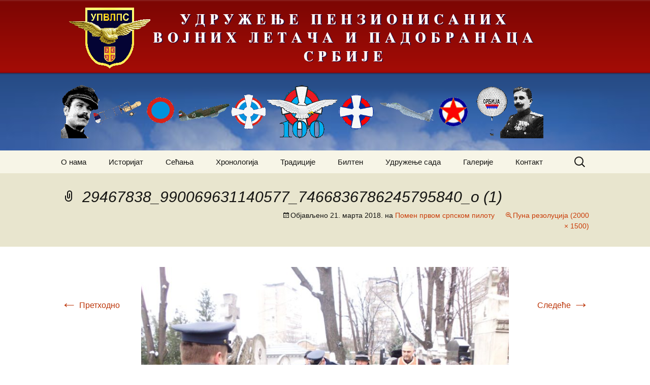

--- FILE ---
content_type: text/html; charset=UTF-8
request_url: http://udruzenjepvlps.org/blog/2018/03/21/pomen-prvom-srpskom-pilotu/29467838_990069631140577_7466836786245795840_o-1/
body_size: 10815
content:
<!DOCTYPE html>
<!--[if IE 7]>
<html class="ie ie7" lang="sr-RS">
<![endif]-->
<!--[if IE 8]>
<html class="ie ie8" lang="sr-RS">
<![endif]-->
<!--[if !(IE 7) & !(IE 8)]><!-->
<html lang="sr-RS">
<!--<![endif]-->
<head>
	<meta charset="UTF-8">
	<meta name="viewport" content="width=device-width">
	<title>29467838_990069631140577_7466836786245795840_o (1) | УПВЛПС</title>
	<link rel="profile" href="http://gmpg.org/xfn/11">
	<link rel="pingback" href="http://udruzenjepvlps.org/xmlrpc.php">
	<!--[if lt IE 9]>
	<script src="http://upvlps.cpanel.in.rs/wp-cnt/themes/twentythirteen/js/html5.js"></script>
	<![endif]-->
	<style type="text/css"></style>
	<link rel='dns-prefetch' href='//upvlps.cpanel.in.rs' />
<link rel='dns-prefetch' href='//s.w.org' />
<link rel="alternate" type="application/rss+xml" title="УПВЛПС &raquo; довод" href="http://udruzenjepvlps.org/feed/" />
<link rel="alternate" type="application/rss+xml" title="УПВЛПС &raquo; довод коментара" href="http://udruzenjepvlps.org/comments/feed/" />
<link rel="alternate" type="application/rss+xml" title="УПВЛПС &raquo; довод коментара на 29467838_990069631140577_7466836786245795840_o (1)" href="http://udruzenjepvlps.org/blog/2018/03/21/pomen-prvom-srpskom-pilotu/29467838_990069631140577_7466836786245795840_o-1/feed/" />
		<script type="text/javascript">
			window._wpemojiSettings = {"baseUrl":"https:\/\/s.w.org\/images\/core\/emoji\/2.2.1\/72x72\/","ext":".png","svgUrl":"https:\/\/s.w.org\/images\/core\/emoji\/2.2.1\/svg\/","svgExt":".svg","source":{"concatemoji":"http:\/\/udruzenjepvlps.org\/wp-includes\/js\/wp-emoji-release.min.js?ver=4.7.29"}};
			!function(t,a,e){var r,n,i,o=a.createElement("canvas"),l=o.getContext&&o.getContext("2d");function c(t){var e=a.createElement("script");e.src=t,e.defer=e.type="text/javascript",a.getElementsByTagName("head")[0].appendChild(e)}for(i=Array("flag","emoji4"),e.supports={everything:!0,everythingExceptFlag:!0},n=0;n<i.length;n++)e.supports[i[n]]=function(t){var e,a=String.fromCharCode;if(!l||!l.fillText)return!1;switch(l.clearRect(0,0,o.width,o.height),l.textBaseline="top",l.font="600 32px Arial",t){case"flag":return(l.fillText(a(55356,56826,55356,56819),0,0),o.toDataURL().length<3e3)?!1:(l.clearRect(0,0,o.width,o.height),l.fillText(a(55356,57331,65039,8205,55356,57096),0,0),e=o.toDataURL(),l.clearRect(0,0,o.width,o.height),l.fillText(a(55356,57331,55356,57096),0,0),e!==o.toDataURL());case"emoji4":return l.fillText(a(55357,56425,55356,57341,8205,55357,56507),0,0),e=o.toDataURL(),l.clearRect(0,0,o.width,o.height),l.fillText(a(55357,56425,55356,57341,55357,56507),0,0),e!==o.toDataURL()}return!1}(i[n]),e.supports.everything=e.supports.everything&&e.supports[i[n]],"flag"!==i[n]&&(e.supports.everythingExceptFlag=e.supports.everythingExceptFlag&&e.supports[i[n]]);e.supports.everythingExceptFlag=e.supports.everythingExceptFlag&&!e.supports.flag,e.DOMReady=!1,e.readyCallback=function(){e.DOMReady=!0},e.supports.everything||(r=function(){e.readyCallback()},a.addEventListener?(a.addEventListener("DOMContentLoaded",r,!1),t.addEventListener("load",r,!1)):(t.attachEvent("onload",r),a.attachEvent("onreadystatechange",function(){"complete"===a.readyState&&e.readyCallback()})),(r=e.source||{}).concatemoji?c(r.concatemoji):r.wpemoji&&r.twemoji&&(c(r.twemoji),c(r.wpemoji)))}(window,document,window._wpemojiSettings);
		</script>
		<style type="text/css">
img.wp-smiley,
img.emoji {
	display: inline !important;
	border: none !important;
	box-shadow: none !important;
	height: 1em !important;
	width: 1em !important;
	margin: 0 .07em !important;
	vertical-align: -0.1em !important;
	background: none !important;
	padding: 0 !important;
}
</style>
<link rel='stylesheet' id='fts-feeds-css'  href='http://upvlps.cpanel.in.rs/wp-cnt/plugins/feed-them-social/feeds/css/styles.css?ver=4.7.29' type='text/css' media='all' />
<link rel='stylesheet' id='fts-popup-css'  href='http://upvlps.cpanel.in.rs/wp-cnt/plugins/feed-them-social/feeds/css/magnific-popup.css?ver=4.7.29' type='text/css' media='all' />
<link rel='stylesheet' id='genericons-css'  href='http://upvlps.cpanel.in.rs/wp-cnt/themes/twentythirteen/genericons/genericons.css?ver=3.03' type='text/css' media='all' />
<link rel='stylesheet' id='twentythirteen-style-css'  href='http://upvlps.cpanel.in.rs/wp-cnt/themes/twentythirteen/style.css?ver=2013-07-18' type='text/css' media='all' />
<!--[if lt IE 9]>
<link rel='stylesheet' id='twentythirteen-ie-css'  href='http://upvlps.cpanel.in.rs/wp-cnt/themes/twentythirteen/css/ie.css?ver=2013-07-18' type='text/css' media='all' />
<![endif]-->
<script type='text/javascript' src='http://udruzenjepvlps.org/wp-includes/js/jquery/jquery.js?ver=1.12.4'></script>
<script type='text/javascript' src='http://udruzenjepvlps.org/wp-includes/js/jquery/jquery-migrate.min.js?ver=1.4.1'></script>
<script type='text/javascript'>
/* <![CDATA[ */
var ftsAjax = {"ajaxurl":"http:\/\/udruzenjepvlps.org\/wp-admin\/admin-ajax.php"};
var ftsAjax = {"ajaxurl":"http:\/\/udruzenjepvlps.org\/wp-admin\/admin-ajax.php"};
/* ]]> */
</script>
<script type='text/javascript' src='http://upvlps.cpanel.in.rs/wp-cnt/plugins/feed-them-social/admin/js/admin.js?ver=4.7.29'></script>
<script type='text/javascript' src='http://upvlps.cpanel.in.rs/wp-cnt/plugins/feed-them-social/feeds/js/powered-by.js?ver=4.7.29'></script>
<script type='text/javascript' src='http://upvlps.cpanel.in.rs/wp-cnt/plugins/feed-them-social/feeds/js/magnific-popup.js?ver=4.7.29'></script>
<link rel='https://api.w.org/' href='http://udruzenjepvlps.org/wp-json/' />
<link rel="EditURI" type="application/rsd+xml" title="RSD" href="http://udruzenjepvlps.org/xmlrpc.php?rsd" />
<link rel="wlwmanifest" type="application/wlwmanifest+xml" href="http://udruzenjepvlps.org/wp-includes/wlwmanifest.xml" /> 
<meta name="generator" content="WordPress 4.7.29" />
<link rel='shortlink' href='http://udruzenjepvlps.org/?p=7493' />
<link rel="alternate" type="application/json+oembed" href="http://udruzenjepvlps.org/wp-json/oembed/1.0/embed?url=http%3A%2F%2Fudruzenjepvlps.org%2Fblog%2F2018%2F03%2F21%2Fpomen-prvom-srpskom-pilotu%2F29467838_990069631140577_7466836786245795840_o-1%2F" />
<link rel="alternate" type="text/xml+oembed" href="http://udruzenjepvlps.org/wp-json/oembed/1.0/embed?url=http%3A%2F%2Fudruzenjepvlps.org%2Fblog%2F2018%2F03%2F21%2Fpomen-prvom-srpskom-pilotu%2F29467838_990069631140577_7466836786245795840_o-1%2F&#038;format=xml" />
<script type="text/javascript">
var myAjaxFTS = 'http://udruzenjepvlps.org/wp-admin/admin-ajax.php';
</script>
<script type="text/javascript">
var myAjaxFTS = 'http://udruzenjepvlps.org/wp-admin/admin-ajax.php';
</script>
<!-- <meta name="NextGEN" version="2.1.20" /> -->
	<style type="text/css" id="twentythirteen-header-css">
			.site-header {
			background: url(http://upvlps.cpanel.in.rs/wp-cnt/themes/twentythirteen/images/headers/circle.png) no-repeat scroll top;
			background-size: 1600px auto;
		}
		@media (max-width: 767px) {
			.site-header {
				background-size: 768px auto;
			}
		}
		@media (max-width: 359px) {
			.site-header {
				background-size: 360px auto;
			}
		}
			.site-title,
		.site-description {
			color: #ddd4b3;
		}
		</style>
	<link rel="icon" href="http://upvlps.cpanel.in.rs/wp-cnt/uploads/sites/2/2023/05/cropped-udruzenje-1-32x32.png" sizes="32x32" />
<link rel="icon" href="http://upvlps.cpanel.in.rs/wp-cnt/uploads/sites/2/2023/05/cropped-udruzenje-1-192x192.png" sizes="192x192" />
<link rel="apple-touch-icon-precomposed" href="http://upvlps.cpanel.in.rs/wp-cnt/uploads/sites/2/2023/05/cropped-udruzenje-1-180x180.png" />
<meta name="msapplication-TileImage" content="http://upvlps.cpanel.in.rs/wp-cnt/uploads/sites/2/2023/05/cropped-udruzenje-1-270x270.png" />
</head>

<body class="attachment attachment-template-default single single-attachment postid-7493 attachmentid-7493 attachment-jpeg">
	<div id="page" class="hfeed site">
		<header id="masthead" class="site-header" role="banner" style="background: url('http://upvlps.cpanel.in.rs/images/bg2.png') repeat-y scroll center top / 1600px auto rgba(0, 0, 0, 0);">
			<a class="home-link"  style="padding-top:0px" href="http://udruzenjepvlps.org/" title="УПВЛПС" rel="home">
				<img src="/images/udruzenje.png" style="border:0;" alt="" id="logo" /><br /><br />
				<img src="/images/trakazasajt.gif" style="border:0;" alt="" id="traka" /><br /><br />
			</a>

			<div id="navbar" class="navbar">
				<nav id="site-navigation" class="navigation main-navigation" role="navigation">
					<button class="menu-toggle">Изборник</button>
					<a class="screen-reader-text skip-link" href="#content" title="Скочи на садржај">Скочи на садржај</a>
					<div class="menu-glavni-meni-container"><ul id="primary-menu" class="nav-menu"><li id="menu-item-411" class="menu-item menu-item-type-post_type menu-item-object-page menu-item-411"><a href="http://udruzenjepvlps.org/naslovna/">О нама</a></li>
<li id="menu-item-423" class="menu-item menu-item-type-post_type menu-item-object-page menu-item-has-children menu-item-423"><a href="http://udruzenjepvlps.org/istorijat/">Историјат</a>
<ul class="sub-menu">
	<li id="menu-item-422" class="menu-item menu-item-type-post_type menu-item-object-page menu-item-422"><a href="http://udruzenjepvlps.org/letaci/">Летачи</a></li>
	<li id="menu-item-421" class="menu-item menu-item-type-post_type menu-item-object-page menu-item-421"><a href="http://udruzenjepvlps.org/padobranci/">Падобранци</a></li>
	<li id="menu-item-420" class="menu-item menu-item-type-post_type menu-item-object-page menu-item-has-children menu-item-420"><a href="http://udruzenjepvlps.org/vazduhoplovi/">Ваздухоплови</a>
	<ul class="sub-menu">
		<li id="menu-item-62" class="menu-item menu-item-type-post_type menu-item-object-page menu-item-62"><a href="http://udruzenjepvlps.org/l-18-mig-29/">Л-18 МиГ-29</a></li>
		<li id="menu-item-94" class="menu-item menu-item-type-post_type menu-item-object-page menu-item-94"><a href="http://udruzenjepvlps.org/l-17-mig-21-bis/">Л-17 МиГ-21 бис</a></li>
		<li id="menu-item-107" class="menu-item menu-item-type-post_type menu-item-object-page menu-item-107"><a href="http://udruzenjepvlps.org/j-22-orao/">Ј-22 ОРАО</a></li>
		<li id="menu-item-126" class="menu-item menu-item-type-post_type menu-item-object-page menu-item-126"><a href="http://udruzenjepvlps.org/n-62-supergaleb-g-4/">Н-62 СУПЕРГАЛЕБ Г-4</a></li>
		<li id="menu-item-137" class="menu-item menu-item-type-post_type menu-item-object-page menu-item-137"><a href="http://udruzenjepvlps.org/n-60-galeb-g-2/">Н-60 ГАЛЕБ Г-2</a></li>
		<li id="menu-item-188" class="menu-item menu-item-type-post_type menu-item-object-page menu-item-188"><a href="http://udruzenjepvlps.org/v-53-utva-75/">В-53 УТВА-75</a></li>
		<li id="menu-item-197" class="menu-item menu-item-type-post_type menu-item-object-page menu-item-197"><a href="http://udruzenjepvlps.org/v-54-lasta-95/">В-54 ЛАСТА-95</a></li>
		<li id="menu-item-207" class="menu-item menu-item-type-post_type menu-item-object-page menu-item-207"><a href="http://udruzenjepvlps.org/antonov-an-2-td/">АНТОНОВ Ан-2 ТД</a></li>
		<li id="menu-item-211" class="menu-item menu-item-type-post_type menu-item-object-page menu-item-211"><a href="http://udruzenjepvlps.org/antonov-an-26/">АНТОНОВ Ан-26</a></li>
		<li id="menu-item-229" class="menu-item menu-item-type-post_type menu-item-object-page menu-item-229"><a href="http://udruzenjepvlps.org/jakovljev-jak-40/">ЈАКОВЉЕВ Јак-40</a></li>
		<li id="menu-item-234" class="menu-item menu-item-type-post_type menu-item-object-page menu-item-234"><a href="http://udruzenjepvlps.org/pajper-pa-34-seneka/">ПАЈПЕР Па-34 СЕНЕКА</a></li>
		<li id="menu-item-240" class="menu-item menu-item-type-post_type menu-item-object-page menu-item-240"><a href="http://udruzenjepvlps.org/ht-40-mi-817/">ХТ-40 Ми-8/17</a></li>
		<li id="menu-item-251" class="menu-item menu-item-type-post_type menu-item-object-page menu-item-251"><a href="http://udruzenjepvlps.org/hn-47-mi-24v/">ХН-47 Ми-24В</a></li>
		<li id="menu-item-257" class="menu-item menu-item-type-post_type menu-item-object-page menu-item-257"><a href="http://udruzenjepvlps.org/hn-425m-gazela/">Х(Н)-42/5(М)-ГАЗЕЛА</a></li>
	</ul>
</li>
	<li id="menu-item-2681" class="menu-item menu-item-type-post_type menu-item-object-page menu-item-2681"><a href="http://udruzenjepvlps.org/nastanak-i-razvoj-vazduhoplovstva/">Настанак и развој ваздухопловства</a></li>
</ul>
</li>
<li id="menu-item-429" class="menu-item menu-item-type-post_type menu-item-object-page menu-item-has-children menu-item-429"><a href="http://udruzenjepvlps.org/secanja/">Сећања</a>
<ul class="sub-menu">
	<li id="menu-item-2783" class="menu-item menu-item-type-post_type menu-item-object-page menu-item-2783"><a href="http://udruzenjepvlps.org/prvi-transportni-avion/">Први транспортни авион</a></li>
	<li id="menu-item-2966" class="menu-item menu-item-type-post_type menu-item-object-page menu-item-2966"><a href="http://udruzenjepvlps.org/zaledjivanje-2/">Залеђивање</a></li>
	<li id="menu-item-3012" class="menu-item menu-item-type-post_type menu-item-object-page menu-item-3012"><a href="http://udruzenjepvlps.org/turbulencija/">Турбуленција</a></li>
	<li id="menu-item-3455" class="menu-item menu-item-type-post_type menu-item-object-page menu-item-3455"><a href="http://udruzenjepvlps.org/brisuci-let-sa-avionom-an-26/">Бришући лет са авионом Ан-26</a></li>
	<li id="menu-item-3663" class="menu-item menu-item-type-post_type menu-item-object-page menu-item-3663"><a href="http://udruzenjepvlps.org/krvavi-praznik/">Крвави празник</a></li>
	<li id="menu-item-3878" class="menu-item menu-item-type-post_type menu-item-object-page menu-item-3878"><a href="http://udruzenjepvlps.org/obaranje-aviona-f-86d/">Обарање авиона Ф-86Д</a></li>
	<li id="menu-item-3948" class="menu-item menu-item-type-post_type menu-item-object-page menu-item-3948"><a href="http://udruzenjepvlps.org/precutana-operacija-brezna/">Прећутана операција &#8222;Брезна&#8220;</a></li>
	<li id="menu-item-4003" class="menu-item menu-item-type-post_type menu-item-object-page menu-item-4003"><a href="http://udruzenjepvlps.org/prica-o-josipu-krizaju/">Прича о Јосипу Крижају</a></li>
	<li id="menu-item-4788" class="menu-item menu-item-type-post_type menu-item-object-page menu-item-4788"><a href="http://udruzenjepvlps.org/od-crnih-pantera-do-risova-sa-vrbasa/">Од &#8222;Црних пантера&#8220; до &#8222;Рисова са Врбаса&#8220;</a></li>
	<li id="menu-item-4953" class="menu-item menu-item-type-post_type menu-item-object-page menu-item-4953"><a href="http://udruzenjepvlps.org/jastrebovi-sa-mahovljana-i-udbine/">Јастребови са Маховљана и Удбине</a></li>
	<li id="menu-item-5006" class="menu-item menu-item-type-post_type menu-item-object-page menu-item-5006"><a href="http://udruzenjepvlps.org/rv-i-pvo-srpske-vojske-krajine/">РВ и ПВО Српске војске Крајине</a></li>
	<li id="menu-item-5345" class="menu-item menu-item-type-post_type menu-item-object-page menu-item-5345"><a href="http://udruzenjepvlps.org/svi-smo-mi-padobranci/">Сви смо ми падобранци…</a></li>
	<li id="menu-item-5440" class="menu-item menu-item-type-post_type menu-item-object-page menu-item-5440"><a href="http://udruzenjepvlps.org/putnik-po-urgenciji-odozgo/">Путник по ургенцији &#8222;ОДОЗГО&#8220;&#8230;</a></li>
	<li id="menu-item-5483" class="menu-item menu-item-type-post_type menu-item-object-page menu-item-5483"><a href="http://udruzenjepvlps.org/udar-loptaste-munje/">Удар лоптасте муње</a></li>
	<li id="menu-item-6569" class="menu-item menu-item-type-post_type menu-item-object-page menu-item-6569"><a href="http://udruzenjepvlps.org/rundiceva-supruga/">„РУНДИЋЕВА СУПРУГА“</a></li>
	<li id="menu-item-7528" class="menu-item menu-item-type-post_type menu-item-object-post menu-item-7528"><a href="http://udruzenjepvlps.org/blog/2018/03/24/noc-udara/">НОЋ УДАРА</a></li>
	<li id="menu-item-7767" class="menu-item menu-item-type-post_type menu-item-object-post menu-item-7767"><a href="http://udruzenjepvlps.org/blog/2018/06/16/danko-borojevic-avijacija-republike-srpske-krajine-u-ratu-1992-1995/">Данко Боројевић: АВИЈАЦИЈА РЕПУБЛИКЕ СРПСКЕ КРАЈИНЕ У РАТУ 1992-1995</a></li>
</ul>
</li>
<li id="menu-item-428" class="menu-item menu-item-type-post_type menu-item-object-page menu-item-has-children menu-item-428"><a href="http://udruzenjepvlps.org/hronologija/">Хронологија</a>
<ul class="sub-menu">
	<li id="menu-item-266" class="menu-item menu-item-type-post_type menu-item-object-page menu-item-266"><a href="http://udruzenjepvlps.org/januar/">Јануар</a></li>
	<li id="menu-item-270" class="menu-item menu-item-type-post_type menu-item-object-page menu-item-270"><a href="http://udruzenjepvlps.org/februar/">Фебруар</a></li>
	<li id="menu-item-273" class="menu-item menu-item-type-post_type menu-item-object-page menu-item-273"><a href="http://udruzenjepvlps.org/mart/">Март</a></li>
	<li id="menu-item-276" class="menu-item menu-item-type-post_type menu-item-object-page menu-item-276"><a href="http://udruzenjepvlps.org/april/">Април</a></li>
	<li id="menu-item-281" class="menu-item menu-item-type-post_type menu-item-object-page menu-item-281"><a href="http://udruzenjepvlps.org/maj/">Мај</a></li>
	<li id="menu-item-287" class="menu-item menu-item-type-post_type menu-item-object-page menu-item-287"><a href="http://udruzenjepvlps.org/jun/">Јун</a></li>
	<li id="menu-item-290" class="menu-item menu-item-type-post_type menu-item-object-page menu-item-290"><a href="http://udruzenjepvlps.org/jul/">Јул</a></li>
	<li id="menu-item-293" class="menu-item menu-item-type-post_type menu-item-object-page menu-item-293"><a href="http://udruzenjepvlps.org/avgust/">Август</a></li>
	<li id="menu-item-296" class="menu-item menu-item-type-post_type menu-item-object-page menu-item-296"><a href="http://udruzenjepvlps.org/septembar/">Септембар</a></li>
	<li id="menu-item-299" class="menu-item menu-item-type-post_type menu-item-object-page menu-item-299"><a href="http://udruzenjepvlps.org/oktobar/">Октобар</a></li>
	<li id="menu-item-306" class="menu-item menu-item-type-post_type menu-item-object-page menu-item-306"><a href="http://udruzenjepvlps.org/novembar/">Новембар</a></li>
	<li id="menu-item-305" class="menu-item menu-item-type-post_type menu-item-object-page menu-item-305"><a href="http://udruzenjepvlps.org/decembar/">Децембар</a></li>
</ul>
</li>
<li id="menu-item-438" class="menu-item menu-item-type-post_type menu-item-object-page menu-item-has-children menu-item-438"><a href="http://udruzenjepvlps.org/tradicije/">Традиције</a>
<ul class="sub-menu">
	<li id="menu-item-437" class="menu-item menu-item-type-post_type menu-item-object-page menu-item-437"><a href="http://udruzenjepvlps.org/dogadjaji/">Догађаји</a></li>
	<li id="menu-item-35" class="menu-item menu-item-type-post_type menu-item-object-page menu-item-has-children menu-item-35"><a href="http://udruzenjepvlps.org/%d0%ba%d0%be%d0%bc%d0%b0%d0%bd%d0%b4%d0%b0%d0%bd%d1%82%d0%b8/">Команданти</a>
	<ul class="sub-menu">
		<li id="menu-item-38" class="menu-item menu-item-type-post_type menu-item-object-page menu-item-38"><a href="http://udruzenjepvlps.org/%d0%ba%d0%be%d1%81%d1%82%d0%b0%d0%b4%d0%b8%d0%bd-%d0%ba%d0%be%d1%81%d1%82%d0%b0-%d0%bc%d0%b8%d0%bb%d0%b5%d1%82%d0%b8%d1%9b/">Костадин Коста Милетић</a></li>
		<li id="menu-item-166" class="menu-item menu-item-type-post_type menu-item-object-page menu-item-166"><a href="http://udruzenjepvlps.org/jovan-jugovic/">Јован Југовић</a></li>
		<li id="menu-item-174" class="menu-item menu-item-type-post_type menu-item-object-page menu-item-174"><a href="http://udruzenjepvlps.org/petar-mirkovic/">Петар Мирковић</a></li>
		<li id="menu-item-179" class="menu-item menu-item-type-post_type menu-item-object-page menu-item-179"><a href="http://udruzenjepvlps.org/branko-vukosavljevic/">Бранко Вукосављевић</a></li>
		<li id="menu-item-184" class="menu-item menu-item-type-post_type menu-item-object-page menu-item-184"><a href="http://udruzenjepvlps.org/milan-s-uzelac/">Милан С. Узелац</a></li>
		<li id="menu-item-494" class="menu-item menu-item-type-post_type menu-item-object-page menu-item-494"><a href="http://udruzenjepvlps.org/radisav-stanojlovic/">Радисав Станојловић</a></li>
		<li id="menu-item-499" class="menu-item menu-item-type-post_type menu-item-object-page menu-item-499"><a href="http://udruzenjepvlps.org/milutin-nedic/">Милутин Недић</a></li>
		<li id="menu-item-505" class="menu-item menu-item-type-post_type menu-item-object-page menu-item-505"><a href="http://udruzenjepvlps.org/dusan-t-simovic/">Душан Т. Симовић</a></li>
		<li id="menu-item-512" class="menu-item menu-item-type-post_type menu-item-object-page menu-item-512"><a href="http://udruzenjepvlps.org/milojko-jankovic/">Милојко Јанковић</a></li>
		<li id="menu-item-518" class="menu-item menu-item-type-post_type menu-item-object-page menu-item-518"><a href="http://udruzenjepvlps.org/borivoje-mirkovic/">Боривоје Мирковић</a></li>
		<li id="menu-item-526" class="menu-item menu-item-type-post_type menu-item-object-page menu-item-526"><a href="http://udruzenjepvlps.org/petar-vukcevic/">Петар Вукчевић</a></li>
		<li id="menu-item-540" class="menu-item menu-item-type-post_type menu-item-object-page menu-item-540"><a href="http://udruzenjepvlps.org/mile-m-pavicic/">Миле М. Павичић</a></li>
		<li id="menu-item-547" class="menu-item menu-item-type-post_type menu-item-object-page menu-item-547"><a href="http://udruzenjepvlps.org/france-pirc/">Франце Пирц</a></li>
		<li id="menu-item-553" class="menu-item menu-item-type-post_type menu-item-object-page menu-item-553"><a href="http://udruzenjepvlps.org/zdenko-ulepic/">Зденко Улепић</a></li>
		<li id="menu-item-561" class="menu-item menu-item-type-post_type menu-item-object-page menu-item-561"><a href="http://udruzenjepvlps.org/viktor-bubanj/">Виктор Бубањ</a></li>
		<li id="menu-item-568" class="menu-item menu-item-type-post_type menu-item-object-page menu-item-568"><a href="http://udruzenjepvlps.org/milan-simovic/">Милан Симовић</a></li>
		<li id="menu-item-574" class="menu-item menu-item-type-post_type menu-item-object-page menu-item-574"><a href="http://udruzenjepvlps.org/enver-cemalovic/">Енвер Ћемаловић</a></li>
		<li id="menu-item-580" class="menu-item menu-item-type-post_type menu-item-object-page menu-item-580"><a href="http://udruzenjepvlps.org/stevan-roglic/">Стеван Роглић</a></li>
		<li id="menu-item-586" class="menu-item menu-item-type-post_type menu-item-object-page menu-item-586"><a href="http://udruzenjepvlps.org/slobodan-alagic/">Слободан Алагић</a></li>
		<li id="menu-item-592" class="menu-item menu-item-type-post_type menu-item-object-page menu-item-592"><a href="http://udruzenjepvlps.org/anton-tus/">Антон Тус</a></li>
		<li id="menu-item-598" class="menu-item menu-item-type-post_type menu-item-object-page menu-item-598"><a href="http://udruzenjepvlps.org/zvonko-jurjevic/">Звонко Јурјевић</a></li>
		<li id="menu-item-606" class="menu-item menu-item-type-post_type menu-item-object-page menu-item-606"><a href="http://udruzenjepvlps.org/bozidar-stevanovic/">Божидар Стевановић</a></li>
		<li id="menu-item-614" class="menu-item menu-item-type-post_type menu-item-object-page menu-item-614"><a href="http://udruzenjepvlps.org/miloje-pavlovic/">Милоје Павловић</a></li>
		<li id="menu-item-620" class="menu-item menu-item-type-post_type menu-item-object-page menu-item-620"><a href="http://udruzenjepvlps.org/ljubisa-velickovic/">Љубиша Величковић</a></li>
		<li id="menu-item-626" class="menu-item menu-item-type-post_type menu-item-object-page menu-item-626"><a href="http://udruzenjepvlps.org/slavko-biga/">Славко Бига</a></li>
		<li id="menu-item-634" class="menu-item menu-item-type-post_type menu-item-object-page menu-item-634"><a href="http://udruzenjepvlps.org/spasoje-smiljanic/">Спасоје Смиљанић</a></li>
		<li id="menu-item-643" class="menu-item menu-item-type-post_type menu-item-object-page menu-item-643"><a href="http://udruzenjepvlps.org/branislav-petrovic/">Бранислав Петровић</a></li>
		<li id="menu-item-649" class="menu-item menu-item-type-post_type menu-item-object-page menu-item-649"><a href="http://udruzenjepvlps.org/vladimir-starcevic/">Владимир Старчевић</a></li>
		<li id="menu-item-655" class="menu-item menu-item-type-post_type menu-item-object-page menu-item-655"><a href="http://udruzenjepvlps.org/vladan-marjanovic/">Владан Марјановић</a></li>
		<li id="menu-item-664" class="menu-item menu-item-type-post_type menu-item-object-page menu-item-664"><a href="http://udruzenjepvlps.org/dragan-katanic/">Драган Катанић</a></li>
		<li id="menu-item-670" class="menu-item menu-item-type-post_type menu-item-object-page menu-item-670"><a href="http://udruzenjepvlps.org/ranko-zivak/">Ранко Живак</a></li>
		<li id="menu-item-7705" class="menu-item menu-item-type-post_type menu-item-object-page menu-item-7705"><a href="http://udruzenjepvlps.org/dusko-zarkovic/">Душко Жарковић</a></li>
	</ul>
</li>
	<li id="menu-item-441" class="menu-item menu-item-type-post_type menu-item-object-page menu-item-has-children menu-item-441"><a href="http://udruzenjepvlps.org/ljudi/">Људи</a>
	<ul class="sub-menu">
		<li id="menu-item-3198" class="menu-item menu-item-type-post_type menu-item-object-page menu-item-3198"><a href="http://udruzenjepvlps.org/kosta-miletic/">Коста Милетић</a></li>
		<li id="menu-item-3211" class="menu-item menu-item-type-post_type menu-item-object-page menu-item-3211"><a href="http://udruzenjepvlps.org/mihailo-petrovic/">Михаило Петровић</a></li>
		<li id="menu-item-3230" class="menu-item menu-item-type-post_type menu-item-object-page menu-item-3230"><a href="http://udruzenjepvlps.org/branko-vukosavljevic-2/">Бранко Вукосављевић</a></li>
		<li id="menu-item-3291" class="menu-item menu-item-type-post_type menu-item-object-page menu-item-3291"><a href="http://udruzenjepvlps.org/radoje-raka-ljutovac/">Радоје Рака Љутовац</a></li>
		<li id="menu-item-3323" class="menu-item menu-item-type-post_type menu-item-object-page menu-item-3323"><a href="http://udruzenjepvlps.org/3294-2/">Милета Протић</a></li>
		<li id="menu-item-3359" class="menu-item menu-item-type-post_type menu-item-object-page menu-item-3359"><a href="http://udruzenjepvlps.org/edvard-rusjan/">Едвард Русјан</a></li>
		<li id="menu-item-3402" class="menu-item menu-item-type-post_type menu-item-object-page menu-item-3402"><a href="http://udruzenjepvlps.org/bosko-petrovic/">Бошко Петровић</a></li>
	</ul>
</li>
</ul>
</li>
<li id="menu-item-4423" class="menu-item menu-item-type-post_type menu-item-object-page menu-item-has-children menu-item-4423"><a href="http://udruzenjepvlps.org/vazduhoplovni-bilten-2/">Билтен</a>
<ul class="sub-menu">
	<li id="menu-item-3185" class="menu-item menu-item-type-post_type menu-item-object-page menu-item-3185"><a href="http://udruzenjepvlps.org/vazduhoplovni-bilten-2012/">Ваздухопловни билтен 2012</a></li>
	<li id="menu-item-3182" class="menu-item menu-item-type-post_type menu-item-object-page menu-item-3182"><a href="http://udruzenjepvlps.org/vazduhoplovni-bilten-2013/">Ваздухопловни билтен 2013</a></li>
	<li id="menu-item-3152" class="menu-item menu-item-type-post_type menu-item-object-page menu-item-3152"><a href="http://udruzenjepvlps.org/vazduhoplovni-bilten-2014/">Ваздухопловни билтен 2014</a></li>
	<li id="menu-item-3087" class="menu-item menu-item-type-post_type menu-item-object-page menu-item-3087"><a href="http://udruzenjepvlps.org/vazduhoplovni-bilten-2015/">Ваздухопловни билтен 2015</a></li>
	<li id="menu-item-5265" class="menu-item menu-item-type-post_type menu-item-object-page menu-item-5265"><a href="http://udruzenjepvlps.org/vazduhoplovni-bilten-2016/">Ваздухопловни билтен 2016</a></li>
	<li id="menu-item-6640" class="menu-item menu-item-type-post_type menu-item-object-page menu-item-6640"><a href="http://udruzenjepvlps.org/vazduhoplovni-bilten-2017/">Ваздухопловни билтен 2017</a></li>
	<li id="menu-item-7404" class="menu-item menu-item-type-post_type menu-item-object-page menu-item-7404"><a href="http://udruzenjepvlps.org/vazduhoplovni-bilten-2018/">Ваздухопловни билтен 2018</a></li>
	<li id="menu-item-8140" class="menu-item menu-item-type-post_type menu-item-object-page menu-item-8140"><a href="http://udruzenjepvlps.org/vazduhoplovni-bilten-2019/">Ваздухопловни билтен 2019</a></li>
	<li id="menu-item-8791" class="menu-item menu-item-type-post_type menu-item-object-page menu-item-8791"><a href="http://udruzenjepvlps.org/vazduhoplovni-bilten-2020/">Ваздухопловни билтен 2020</a></li>
	<li id="menu-item-9157" class="menu-item menu-item-type-post_type menu-item-object-page menu-item-9157"><a href="http://udruzenjepvlps.org/vazduhoplovni-bilten-2021/">Ваздухопловни билтен 2021</a></li>
</ul>
</li>
<li id="menu-item-450" class="menu-item menu-item-type-post_type menu-item-object-page menu-item-has-children menu-item-450"><a href="http://udruzenjepvlps.org/udruzenje-sada/">Удружење сада</a>
<ul class="sub-menu">
	<li id="menu-item-32" class="menu-item menu-item-type-post_type menu-item-object-page menu-item-32"><a href="http://udruzenjepvlps.org/%d1%81%d1%82%d0%b0%d1%82%d1%83%d1%82/">Статут</a></li>
	<li id="menu-item-448" class="menu-item menu-item-type-post_type menu-item-object-page menu-item-has-children menu-item-448"><a href="http://udruzenjepvlps.org/clanovi-udruzenja/">Чланови удружења</a>
	<ul class="sub-menu">
		<li id="menu-item-4053" class="menu-item menu-item-type-post_type menu-item-object-page menu-item-4053"><a href="http://udruzenjepvlps.org/a-dj/">А-Ђ</a></li>
		<li id="menu-item-4172" class="menu-item menu-item-type-post_type menu-item-object-page menu-item-4172"><a href="http://udruzenjepvlps.org/e-k/">Е-К</a></li>
		<li id="menu-item-4224" class="menu-item menu-item-type-post_type menu-item-object-page menu-item-4224"><a href="http://udruzenjepvlps.org/l-o/">Л-О</a></li>
		<li id="menu-item-4357" class="menu-item menu-item-type-post_type menu-item-object-page menu-item-4357"><a href="http://udruzenjepvlps.org/p-u/">П-У</a></li>
		<li id="menu-item-4459" class="menu-item menu-item-type-post_type menu-item-object-page menu-item-4459"><a href="http://udruzenjepvlps.org/f-s/">Ф-Ш</a></li>
	</ul>
</li>
</ul>
</li>
<li id="menu-item-4420" class="menu-item menu-item-type-post_type menu-item-object-page menu-item-4420"><a href="http://udruzenjepvlps.org/galerija/">Галерије</a></li>
<li id="menu-item-4417" class="menu-item menu-item-type-post_type menu-item-object-page menu-item-4417"><a href="http://udruzenjepvlps.org/kontakt/">Контакт</a></li>
</ul></div>					<form role="search" method="get" class="search-form" action="http://udruzenjepvlps.org/">
				<label>
					<span class="screen-reader-text">Претрага за:</span>
					<input type="search" class="search-field" placeholder="Претрага &hellip;" value="" name="s" />
				</label>
				<input type="submit" class="search-submit" value="Претражи" />
			</form>				</nav><!-- #site-navigation -->
			</div><!-- #navbar -->
		</header><!-- #masthead -->

		<div id="main" class="site-main">

	<div id="primary" class="content-area">
		<div id="content" class="site-content" role="main">
			<article id="post-7493" class="image-attachment post-7493 attachment type-attachment status-inherit hentry">
				<header class="entry-header">
					<h1 class="entry-title">29467838_990069631140577_7466836786245795840_o (1)</h1>

					<div class="entry-meta">
						<span class="attachment-meta">Објављено <time class="entry-date" datetime="2018-03-21T12:41:56+00:00">21. марта 2018.</time> на <a href="http://udruzenjepvlps.org/blog/2018/03/21/pomen-prvom-srpskom-pilotu/" title="Назад на Помен првом српском пилоту" rel="gallery">Помен првом српском пилоту</a></span><span class="attachment-meta full-size-link"><a href="http://upvlps.cpanel.in.rs/wp-cnt/uploads/sites/2/2018/03/29467838_990069631140577_7466836786245795840_o-1.jpg" title="Веза ка пуној величини слике">Пуна резолуција (2000 &times; 1500)</a></span>					</div><!-- .entry-meta -->
				</header><!-- .entry-header -->

				<div class="entry-content">
					<nav id="image-navigation" class="navigation image-navigation" role="navigation">
						<span class="nav-previous"><a href='http://udruzenjepvlps.org/blog/2018/03/21/pomen-prvom-srpskom-pilotu/29433273_10156043608698672_7149608504603443200_o/'><span class="meta-nav">&larr;</span> Претходно</a></span>
						<span class="nav-next"><a href='http://udruzenjepvlps.org/blog/2018/03/21/pomen-prvom-srpskom-pilotu/29495898_990069201140620_7971347795435061248_o/'>Следеће <span class="meta-nav">&rarr;</span></a></span>
					</nav><!-- #image-navigation -->

					<div class="entry-attachment">
						<div class="attachment">
							<a href="http://udruzenjepvlps.org/blog/2018/03/21/pomen-prvom-srpskom-pilotu/29495898_990069201140620_7971347795435061248_o/" title="29467838_990069631140577_7466836786245795840_o (1)" rel="attachment"><img width="724" height="543" src="http://upvlps.cpanel.in.rs/wp-cnt/uploads/sites/2/2018/03/29467838_990069631140577_7466836786245795840_o-1.jpg" class="attachment-724x724 size-724x724" alt="" srcset="http://upvlps.cpanel.in.rs/wp-cnt/uploads/sites/2/2018/03/29467838_990069631140577_7466836786245795840_o-1.jpg 2000w, http://upvlps.cpanel.in.rs/wp-cnt/uploads/sites/2/2018/03/29467838_990069631140577_7466836786245795840_o-1-300x225.jpg 300w, http://upvlps.cpanel.in.rs/wp-cnt/uploads/sites/2/2018/03/29467838_990069631140577_7466836786245795840_o-1-768x576.jpg 768w, http://upvlps.cpanel.in.rs/wp-cnt/uploads/sites/2/2018/03/29467838_990069631140577_7466836786245795840_o-1-1024x768.jpg 1024w" sizes="(max-width: 724px) 100vw, 724px" /></a>
													</div><!-- .attachment -->
					</div><!-- .entry-attachment -->

					
				</div><!-- .entry-content -->
			</article><!-- #post -->

			
<div id="comments" class="comments-area">

	
		<div id="respond" class="comment-respond">
		<h3 id="reply-title" class="comment-reply-title">Оставите одговор <small><a rel="nofollow" id="cancel-comment-reply-link" href="/blog/2018/03/21/pomen-prvom-srpskom-pilotu/29467838_990069631140577_7466836786245795840_o-1/#respond" style="display:none;">Одустани од одговора</a></small></h3><p class="must-log-in">Жао нам  је, да би поставили коментар, морате <a href="http://udruzenjepvlps.org/wp-login.php?redirect_to=http%3A%2F%2Fudruzenjepvlps.org%2Fblog%2F2018%2F03%2F21%2Fpomen-prvom-srpskom-pilotu%2F29467838_990069631140577_7466836786245795840_o-1%2F">бити пријављени</a>.</p>	</div><!-- #respond -->
	
</div><!-- #comments -->
		</div><!-- #content -->
	</div><!-- #primary -->


		</div><!-- #main -->
		<footer id="colophon" class="site-footer" role="contentinfo">
				<div id="secondary" class="sidebar-container" role="complementary">
		<div class="widget-area">
					<aside id="recent-posts-2" class="widget widget_recent_entries">		<h3 class="widget-title">Скорашњи чланци</h3>		<ul>
					<li>
				<a href="http://udruzenjepvlps.org/blog/2025/11/05/in-memoriam-peter-zigon-1933-2025/">In Memoriam, Петер Жигон (1933 – 2025)</a>
							<span class="post-date">5. новембра 2025.</span>
						</li>
					<li>
				<a href="http://udruzenjepvlps.org/blog/2025/03/30/ostvarite-snove-o-letenju-ak-valjevo-vas-poziva-na-obuku-za-pilote-jedrilicare/">Остварите снове о летењу! АK Ваљево вас позива на обуку за пилоте једриличаре</a>
							<span class="post-date">30. марта 2025.</span>
						</li>
					<li>
				<a href="http://udruzenjepvlps.org/blog/2025/03/13/22-minuta-cutanja-za-10-godina-tisine/">22 минута ћутања за 10 година тишине&#8230;</a>
							<span class="post-date">13. марта 2025.</span>
						</li>
					<li>
				<a href="http://udruzenjepvlps.org/blog/2024/12/07/monografija-o-107-helikopterskom-puku-najava/">Монографија о 107. хеликоптерском пуку [НАЈАВА]</a>
							<span class="post-date">7. децембра 2024.</span>
						</li>
					<li>
				<a href="http://udruzenjepvlps.org/blog/2024/09/25/nova-vazduhoplovna-knjiga/">НОВА ВАЗДУХОПЛОВНА КЊИГА</a>
							<span class="post-date">25. септембра 2024.</span>
						</li>
					<li>
				<a href="http://udruzenjepvlps.org/blog/2024/06/15/14-decenija-od-rodjenja-prvog-pilota-srbije/">14 деценија од рођења првог пилота Србије</a>
							<span class="post-date">15. јуна 2024.</span>
						</li>
					<li>
				<a href="http://udruzenjepvlps.org/blog/2024/06/11/obelezavanje-140-godina-od-rodjenja-prvog-srpskog-pilota-najava/">Обележавање 140 година од рођења првог српског пилота [НАЈАВА]</a>
							<span class="post-date">11. јуна 2024.</span>
						</li>
					<li>
				<a href="http://udruzenjepvlps.org/blog/2024/05/27/dan-pilota-srbije-najava/">Дан пилота Србије [НАЈАВА]</a>
							<span class="post-date">27. маја 2024.</span>
						</li>
					<li>
				<a href="http://udruzenjepvlps.org/blog/2024/03/28/v-beogradska-gimnazija-dan-secanja-na-zrtve-bombardovanja/">V београдска Гимназија: Дан сећања на жртве бомбардовања</a>
							<span class="post-date">28. марта 2024.</span>
						</li>
					<li>
				<a href="http://udruzenjepvlps.org/blog/2024/03/24/25-godina-od-nato-agresije-na-srj/">25 година од  НАТО АГРЕСИЈЕ на СРЈ</a>
							<span class="post-date">24. марта 2024.</span>
						</li>
				</ul>
		</aside>		<aside id="search-2" class="widget widget_search"><form role="search" method="get" class="search-form" action="http://udruzenjepvlps.org/">
				<label>
					<span class="screen-reader-text">Претрага за:</span>
					<input type="search" class="search-field" placeholder="Претрага &hellip;" value="" name="s" />
				</label>
				<input type="submit" class="search-submit" value="Претражи" />
			</form></aside><aside id="rss-3" class="widget widget_rss"><h3 class="widget-title"><a class="rsswidget" href="http://tangosix.rs/feed"><img class="rss-widget-icon" style="border:0" width="14" height="14" src="http://udruzenjepvlps.org/wp-includes/images/rss.png" alt="RSS" /></a> <a class="rsswidget" href="https://tangosix.rs/">Tango Six</a></h3><ul><li><a class='rsswidget' href='https://tangosix.rs/2026/15/01/spanija-finalizovala-ugovor-za-nabavku-turskih-trenaznih-aviona-hurdzet/'>Španija finalizovala ugovor za nabavku turskih trenažnih aviona Hurdžet</a> <span class="rss-date">15. јануара 2026.</span> <cite>Živojin Banković</cite></li><li><a class='rsswidget' href='https://tangosix.rs/2026/14/01/er-frans-snizio-cene-letova-ka-40-destinacija/'>Er Frans snizio cene letova ka 40 destinacija</a> <span class="rss-date">14. јануара 2026.</span> <cite>Petar Vojinovic</cite></li><li><a class='rsswidget' href='https://tangosix.rs/2026/14/01/cetrnaest-godina-kasnije-vucic-sleteo-u-abu-dabi-falkonom-koji-je-tehnicki-ispravan-od-nelikvidnog-jata-do-transsonicnog-belog-orla/'>Četrnaest godina kasnije Vučić sleteo u Abu Dabi Falkonom koji je tehnički ispravan: Od nelikvidnog Jata do „transsoničnog Belog Orla“</a> <span class="rss-date">14. јануара 2026.</span> <cite>Petar Vojinovic</cite></li><li><a class='rsswidget' href='https://tangosix.rs/2026/13/01/new-york-times-venecuela-bila-nespremna-nesposobna-i-neorganizovana-za-sukob-sa-sad/'>„New York Times“: “Venecuela bila nespremna, nesposobna i neorganizovana za sukob sa SAD“</a> <span class="rss-date">13. јануара 2026.</span> <cite>Živojin Banković</cite></li><li><a class='rsswidget' href='https://tangosix.rs/2026/13/01/ciji-su-rafali-bolji-i-kako-je-hrvatski-ministar-odbrane-anusic-indirektno-isprozivao-marketing-sluzbu-dasoa/'>Čiji su Rafali bolji i kako je hrvatski ministar odbrane Anušić indirektno isprozivao marketing službu Dasoa</a> <span class="rss-date">13. јануара 2026.</span> <cite>Petar Vojinovic</cite></li></ul></aside><aside id="archives-2" class="widget widget_archive"><h3 class="widget-title">Архиве</h3>		<label class="screen-reader-text" for="archives-dropdown-2">Архиве</label>
		<select id="archives-dropdown-2" name="archive-dropdown" onchange='document.location.href=this.options[this.selectedIndex].value;'>
			
			<option value="">Изабери месец</option>
				<option value='http://udruzenjepvlps.org/blog/2025/11/'> новембар 2025 &nbsp;(1)</option>
	<option value='http://udruzenjepvlps.org/blog/2025/03/'> март 2025 &nbsp;(2)</option>
	<option value='http://udruzenjepvlps.org/blog/2024/12/'> децембар 2024 &nbsp;(1)</option>
	<option value='http://udruzenjepvlps.org/blog/2024/09/'> септембар 2024 &nbsp;(1)</option>
	<option value='http://udruzenjepvlps.org/blog/2024/06/'> јун 2024 &nbsp;(2)</option>
	<option value='http://udruzenjepvlps.org/blog/2024/05/'> мај 2024 &nbsp;(1)</option>
	<option value='http://udruzenjepvlps.org/blog/2024/03/'> март 2024 &nbsp;(2)</option>
	<option value='http://udruzenjepvlps.org/blog/2024/01/'> јануар 2024 &nbsp;(1)</option>
	<option value='http://udruzenjepvlps.org/blog/2023/12/'> децембар 2023 &nbsp;(2)</option>
	<option value='http://udruzenjepvlps.org/blog/2023/07/'> јул 2023 &nbsp;(1)</option>
	<option value='http://udruzenjepvlps.org/blog/2023/04/'> април 2023 &nbsp;(3)</option>
	<option value='http://udruzenjepvlps.org/blog/2023/03/'> март 2023 &nbsp;(7)</option>
	<option value='http://udruzenjepvlps.org/blog/2023/02/'> фебруар 2023 &nbsp;(2)</option>
	<option value='http://udruzenjepvlps.org/blog/2023/01/'> јануар 2023 &nbsp;(1)</option>
	<option value='http://udruzenjepvlps.org/blog/2022/12/'> децембар 2022 &nbsp;(1)</option>
	<option value='http://udruzenjepvlps.org/blog/2022/11/'> новембар 2022 &nbsp;(1)</option>
	<option value='http://udruzenjepvlps.org/blog/2022/10/'> октобар 2022 &nbsp;(1)</option>
	<option value='http://udruzenjepvlps.org/blog/2022/08/'> август 2022 &nbsp;(2)</option>
	<option value='http://udruzenjepvlps.org/blog/2022/07/'> јул 2022 &nbsp;(1)</option>
	<option value='http://udruzenjepvlps.org/blog/2022/06/'> јун 2022 &nbsp;(1)</option>
	<option value='http://udruzenjepvlps.org/blog/2022/04/'> април 2022 &nbsp;(1)</option>
	<option value='http://udruzenjepvlps.org/blog/2022/03/'> март 2022 &nbsp;(5)</option>
	<option value='http://udruzenjepvlps.org/blog/2022/01/'> јануар 2022 &nbsp;(1)</option>
	<option value='http://udruzenjepvlps.org/blog/2021/12/'> децембар 2021 &nbsp;(5)</option>
	<option value='http://udruzenjepvlps.org/blog/2021/11/'> новембар 2021 &nbsp;(3)</option>
	<option value='http://udruzenjepvlps.org/blog/2021/10/'> октобар 2021 &nbsp;(7)</option>
	<option value='http://udruzenjepvlps.org/blog/2021/09/'> септембар 2021 &nbsp;(5)</option>
	<option value='http://udruzenjepvlps.org/blog/2021/08/'> август 2021 &nbsp;(5)</option>
	<option value='http://udruzenjepvlps.org/blog/2021/07/'> јул 2021 &nbsp;(5)</option>
	<option value='http://udruzenjepvlps.org/blog/2021/06/'> јун 2021 &nbsp;(4)</option>
	<option value='http://udruzenjepvlps.org/blog/2021/05/'> мај 2021 &nbsp;(9)</option>
	<option value='http://udruzenjepvlps.org/blog/2021/04/'> април 2021 &nbsp;(12)</option>
	<option value='http://udruzenjepvlps.org/blog/2021/03/'> март 2021 &nbsp;(8)</option>
	<option value='http://udruzenjepvlps.org/blog/2021/02/'> фебруар 2021 &nbsp;(2)</option>
	<option value='http://udruzenjepvlps.org/blog/2021/01/'> јануар 2021 &nbsp;(3)</option>
	<option value='http://udruzenjepvlps.org/blog/2020/12/'> децембар 2020 &nbsp;(7)</option>
	<option value='http://udruzenjepvlps.org/blog/2020/11/'> новембар 2020 &nbsp;(3)</option>
	<option value='http://udruzenjepvlps.org/blog/2020/10/'> октобар 2020 &nbsp;(1)</option>
	<option value='http://udruzenjepvlps.org/blog/2020/09/'> септембар 2020 &nbsp;(3)</option>
	<option value='http://udruzenjepvlps.org/blog/2020/08/'> август 2020 &nbsp;(2)</option>
	<option value='http://udruzenjepvlps.org/blog/2020/07/'> јул 2020 &nbsp;(1)</option>
	<option value='http://udruzenjepvlps.org/blog/2020/06/'> јун 2020 &nbsp;(3)</option>
	<option value='http://udruzenjepvlps.org/blog/2020/05/'> мај 2020 &nbsp;(3)</option>
	<option value='http://udruzenjepvlps.org/blog/2020/04/'> април 2020 &nbsp;(5)</option>
	<option value='http://udruzenjepvlps.org/blog/2020/03/'> март 2020 &nbsp;(3)</option>
	<option value='http://udruzenjepvlps.org/blog/2020/02/'> фебруар 2020 &nbsp;(4)</option>
	<option value='http://udruzenjepvlps.org/blog/2020/01/'> јануар 2020 &nbsp;(4)</option>
	<option value='http://udruzenjepvlps.org/blog/2019/12/'> децембар 2019 &nbsp;(5)</option>
	<option value='http://udruzenjepvlps.org/blog/2019/11/'> новембар 2019 &nbsp;(4)</option>
	<option value='http://udruzenjepvlps.org/blog/2019/10/'> октобар 2019 &nbsp;(5)</option>
	<option value='http://udruzenjepvlps.org/blog/2019/09/'> септембар 2019 &nbsp;(8)</option>
	<option value='http://udruzenjepvlps.org/blog/2019/08/'> август 2019 &nbsp;(2)</option>
	<option value='http://udruzenjepvlps.org/blog/2019/07/'> јул 2019 &nbsp;(2)</option>
	<option value='http://udruzenjepvlps.org/blog/2019/06/'> јун 2019 &nbsp;(8)</option>
	<option value='http://udruzenjepvlps.org/blog/2019/05/'> мај 2019 &nbsp;(9)</option>
	<option value='http://udruzenjepvlps.org/blog/2019/04/'> април 2019 &nbsp;(6)</option>
	<option value='http://udruzenjepvlps.org/blog/2019/03/'> март 2019 &nbsp;(5)</option>
	<option value='http://udruzenjepvlps.org/blog/2019/02/'> фебруар 2019 &nbsp;(3)</option>
	<option value='http://udruzenjepvlps.org/blog/2019/01/'> јануар 2019 &nbsp;(8)</option>
	<option value='http://udruzenjepvlps.org/blog/2018/12/'> децембар 2018 &nbsp;(11)</option>
	<option value='http://udruzenjepvlps.org/blog/2018/11/'> новембар 2018 &nbsp;(4)</option>
	<option value='http://udruzenjepvlps.org/blog/2018/10/'> октобар 2018 &nbsp;(3)</option>
	<option value='http://udruzenjepvlps.org/blog/2018/09/'> септембар 2018 &nbsp;(4)</option>
	<option value='http://udruzenjepvlps.org/blog/2018/08/'> август 2018 &nbsp;(2)</option>
	<option value='http://udruzenjepvlps.org/blog/2018/07/'> јул 2018 &nbsp;(8)</option>
	<option value='http://udruzenjepvlps.org/blog/2018/06/'> јун 2018 &nbsp;(6)</option>
	<option value='http://udruzenjepvlps.org/blog/2018/05/'> мај 2018 &nbsp;(3)</option>
	<option value='http://udruzenjepvlps.org/blog/2018/04/'> април 2018 &nbsp;(9)</option>
	<option value='http://udruzenjepvlps.org/blog/2018/03/'> март 2018 &nbsp;(9)</option>
	<option value='http://udruzenjepvlps.org/blog/2018/02/'> фебруар 2018 &nbsp;(6)</option>
	<option value='http://udruzenjepvlps.org/blog/2018/01/'> јануар 2018 &nbsp;(6)</option>
	<option value='http://udruzenjepvlps.org/blog/2017/12/'> децембар 2017 &nbsp;(8)</option>
	<option value='http://udruzenjepvlps.org/blog/2017/11/'> новембар 2017 &nbsp;(6)</option>
	<option value='http://udruzenjepvlps.org/blog/2017/10/'> октобар 2017 &nbsp;(6)</option>
	<option value='http://udruzenjepvlps.org/blog/2017/09/'> септембар 2017 &nbsp;(6)</option>
	<option value='http://udruzenjepvlps.org/blog/2017/08/'> август 2017 &nbsp;(1)</option>
	<option value='http://udruzenjepvlps.org/blog/2017/07/'> јул 2017 &nbsp;(3)</option>
	<option value='http://udruzenjepvlps.org/blog/2017/06/'> јун 2017 &nbsp;(4)</option>
	<option value='http://udruzenjepvlps.org/blog/2017/05/'> мај 2017 &nbsp;(3)</option>
	<option value='http://udruzenjepvlps.org/blog/2017/04/'> април 2017 &nbsp;(7)</option>
	<option value='http://udruzenjepvlps.org/blog/2017/03/'> март 2017 &nbsp;(4)</option>
	<option value='http://udruzenjepvlps.org/blog/2017/02/'> фебруар 2017 &nbsp;(3)</option>
	<option value='http://udruzenjepvlps.org/blog/2017/01/'> јануар 2017 &nbsp;(5)</option>
	<option value='http://udruzenjepvlps.org/blog/2016/12/'> децембар 2016 &nbsp;(9)</option>
	<option value='http://udruzenjepvlps.org/blog/2016/11/'> новембар 2016 &nbsp;(4)</option>
	<option value='http://udruzenjepvlps.org/blog/2016/10/'> октобар 2016 &nbsp;(4)</option>
	<option value='http://udruzenjepvlps.org/blog/2016/09/'> септембар 2016 &nbsp;(6)</option>
	<option value='http://udruzenjepvlps.org/blog/2016/08/'> август 2016 &nbsp;(6)</option>
	<option value='http://udruzenjepvlps.org/blog/2016/07/'> јул 2016 &nbsp;(1)</option>
	<option value='http://udruzenjepvlps.org/blog/2016/06/'> јун 2016 &nbsp;(14)</option>
	<option value='http://udruzenjepvlps.org/blog/2016/05/'> мај 2016 &nbsp;(11)</option>
	<option value='http://udruzenjepvlps.org/blog/2016/04/'> април 2016 &nbsp;(27)</option>
	<option value='http://udruzenjepvlps.org/blog/2016/03/'> март 2016 &nbsp;(18)</option>
	<option value='http://udruzenjepvlps.org/blog/2016/02/'> фебруар 2016 &nbsp;(3)</option>
	<option value='http://udruzenjepvlps.org/blog/2016/01/'> јануар 2016 &nbsp;(5)</option>
	<option value='http://udruzenjepvlps.org/blog/2015/12/'> децембар 2015 &nbsp;(9)</option>
	<option value='http://udruzenjepvlps.org/blog/2015/11/'> новембар 2015 &nbsp;(5)</option>
	<option value='http://udruzenjepvlps.org/blog/2015/10/'> октобар 2015 &nbsp;(5)</option>
	<option value='http://udruzenjepvlps.org/blog/2015/09/'> септембар 2015 &nbsp;(8)</option>
	<option value='http://udruzenjepvlps.org/blog/2015/08/'> август 2015 &nbsp;(2)</option>
	<option value='http://udruzenjepvlps.org/blog/2015/07/'> јул 2015 &nbsp;(4)</option>
	<option value='http://udruzenjepvlps.org/blog/2015/06/'> јун 2015 &nbsp;(10)</option>
	<option value='http://udruzenjepvlps.org/blog/2015/05/'> мај 2015 &nbsp;(3)</option>

		</select>
		</aside>		</div><!-- .widget-area -->
	</div><!-- #secondary -->

			<div class="site-info">
								<a href="http://sr.wordpress.org/" title="Семантичка платформа за лично издаваштво">Са поносом покреће WordPress</a>
			</div><!-- .site-info -->
		</footer><!-- #colophon -->
	</div><!-- #page -->

	<!-- ngg_resource_manager_marker --><script type='text/javascript' src='http://udruzenjepvlps.org/wp-includes/js/comment-reply.min.js?ver=4.7.29'></script>
<script type='text/javascript' src='http://udruzenjepvlps.org/wp-includes/js/imagesloaded.min.js?ver=3.2.0'></script>
<script type='text/javascript' src='http://udruzenjepvlps.org/wp-includes/js/masonry.min.js?ver=3.3.2'></script>
<script type='text/javascript' src='http://udruzenjepvlps.org/wp-includes/js/jquery/jquery.masonry.min.js?ver=3.1.2b'></script>
<script type='text/javascript' src='http://upvlps.cpanel.in.rs/wp-cnt/themes/twentythirteen/js/functions.js?ver=20150330'></script>
<script type='text/javascript' src='http://udruzenjepvlps.org/wp-includes/js/wp-embed.min.js?ver=4.7.29'></script>
</body>
</html>